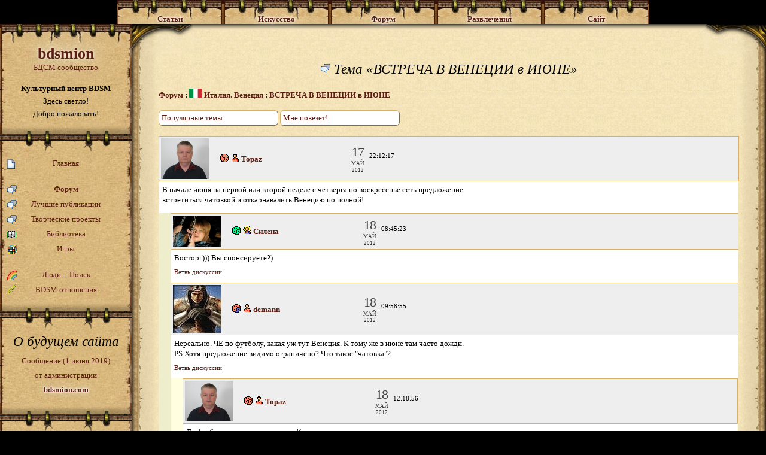

--- FILE ---
content_type: text/html; charset=UTF-8
request_url: http://w.bdsmion.com/forum_topic/VSTRECHA_V_VENECII_v_IJUNE/11742
body_size: 6938
content:
<!DOCTYPE html PUBLIC "-//W3C//DTD HTML 4.01 Transitional//EN" "http://www.w3.org/TR/html4/loose.dtd">
<html xmlns="http://www.w3.org/1999/xhtml" lang="ru-RU" prefix="og: http://ogp.me/ns#">
<head>
<meta http-equiv="Content-Type" content="text/html; charset=utf-8"/>

<title>bdsmion - Topaz - ВСТРЕЧА В ВЕНЕЦИИ в ИЮНЕ</title>
<meta name="keywords" content="BDSM, БДСМ, чат, знакомства, общение, видео, фото, игры, Госпожа, Господин, рабыня, раб, Топ, боттом, саб, клуб, любовь, рассказы, стихи, бондаж, связывание, фетиш, дисциплина, доминирование, доминация, подчинение, власть, садизм, мазохизм, эротика, секс, ролевые игры, erotics, sex, Mistress, Master, slave, lifestyle, people, community, chat, love, dating, bondage, discipline, domination, submission, sadism, masochism, fetish, садо-мазо, садомазо, садомазохизм, порка, флагеляция, девайсы, экстрим, бесплатно, free"/>
<meta name="description" content="В начале июня на первой или второй неделе с четверга по воскресенье есть предложениевстретиться чатовкой и откарнавалить Венецию по полной!"/>
<meta name="author" content="Topaz"/>

<meta http-equiv="pragma" content="no-cache"/>
<meta http-equiv="cache-control" content="no-cache"/>
<meta http-equiv="expires" content="0"/>
<meta name="resource-type" content="document"/>
<meta name="robots" content="index, follow"/>
<meta name="revisit-after" content="1 days"/><link rel="stylesheet" href="/view/style34.css" type="text/css"><!--[if IE 7]><link rel="stylesheet" href="/view/style_ie7.css" type="text/css"><![endif]--><link rel="stylesheet" type="text/css" href="/js/lightbox/css/jquery.lightbox.css"><script src="/js/Jeffect30.js" type="text/javascript"></script><meta property="og:type" content="website"/>
<meta property="og:title" content="bdsmion - Topaz - ВСТРЕЧА В ВЕНЕЦИИ в ИЮНЕ"/>
<meta property="og:locale" content="ru_RU"/>
<meta property="og:url" content="http://bdsmion.com/forum_topic/VSTRECHA_V_VENECII_v_IJUNE/11742"/>
<meta property="og:image" content="http://bdsmion.com/view/banner/bdsmion_projects_968px.jpg"/>
<meta property="twitter:image:src" content="http://bdsmion.com/view/banner/bdsmion_projects_968px.jpg"/>
<meta property="og:image:width" content="968"/>
<meta property="og:image:height" content="611"/>
</head>
<body class=""><div></div>
	<div>
	<script type="text/javascript">
	// google analytics
	var _gaq = _gaq || [];
	_gaq.push(['_setAccount', 'UA-17271714-1']);
	_gaq.push(['_trackPageview']);
	(function() {
	var ga = document.createElement('script'); ga.type = 'text/javascript'; ga.async = true;
	ga.src = ('https:' == document.location.protocol ? 'https://ssl' : 'http://www') + '.google-analytics.com/ga.js';
	var s = document.getElementsByTagName('script')[0]; s.parentNode.insertBefore(ga, s);
	})();
	</script>
	</div>
	<UL id="nav" class="noselect">
<table><tr>	<td><li>
		<div class="menu glow" onclick="javascript:Jeffect.click_top_menu(this)"><b>Статьи</b></div>
		<ul>
				<div class="subnav">
					<div class="submenu"><a href="/section/What_Is_BDSM/" class="ajax">Что такое <b>BDSM</b>?</a></div>
					<div class="submenu"><a href="/term/" class="ajax">Термины <b>BDSM</b></a></div>
					<div class="submenu"><a href="/section/psychology/" class="ajax">Психология</a></div>
					<div class="submenu"><a href="/section/ideal/" class="ajax">Совместимость</a></div>
					<div class="submenu"><a href="/section/phylosophy/" class="ajax">Философия</a></div>
					<div class="submenu"><a href="/section/law/" class="ajax">Право</a></div>
				</div>
				<img src="/view/page/parch_menu_bottom_left.png" width="9" height="62"><img src="/view/page/parch_menu_bottom_center.png" width="160" height="62"><img src="/view/page/parch_menu_bottom_right.png" width="9" height="62">
		</ul>
	</li></td>
	
	<td><li>
		<div class="menu glow" onclick="javascript:Jeffect.click_top_menu(this)"><b>Искусство</b></div>
		<ul>
				<div class="subnav">
					<div class="submenu"><a href="/section/verses/" class="ajax">Стихи</a></div>
					<div class="submenu"><a href="/section/lit/" class="ajax">Проза</a></div>
					<div class="submenu"><a href="/section/music/" class="ajax">Музыка</a></div>
					<div class="submenu"><a href="/movies/" class="ajax">Кино</a></div>
					<div class="submenu"><a href="/section/painting_art/" class="ajax">Живопись</a></div>
					<div class="submenu"><a href="/section/photo/" class="ajax">Фотография</a></div>
					<div class="submenu"><a href="/section/sculpture_art/" class="ajax">Скульптура</a></div>
				</div>
				<img src="/view/page/parch_menu_bottom_left.png" width="9" height="62"><img src="/view/page/parch_menu_bottom_center.png" width="160" height="62"><img src="/view/page/parch_menu_bottom_right.png" width="9" height="62">
		</ul>
	</li></td>
	
	<td><li>
		<div class="menu glow" onclick="javascript:Jeffect.click_top_menu(this)"><b>Форум</b></div>
		<ul>
				<div class="subnav">
					<div class="submenu"><a href="/forum/" class="ajax">Все рубрики форума</a></div>

					<div class="submenu"><a href="/forum_art/" class="ajax">Лучшие публикации</a></div>


					<div class="submenu"><br><b>Проекты:</b></div>
					<div class="submenu"><a href="/comics" class="ajax">Комиксы</a></div>
					<div class="submenu"><a href="/forum_cat/922" class="ajax">Исполнение желаний</a></div>
					<div class="submenu"><a href="/forum_cat/1080" class="ajax">Арт-спейс</a></div>
					<div class="submenu"><a href="/forum_cat/1000" class="ajax">Тезаурус <b>BDSM</b></a></div>
					<div class="submenu"><a href="/forum_cat/1201" class="ajax">Пальчики оближешь</a></div>
					<div class="submenu"><a href="/forum_cat/1200" class="ajax">Дисциплина прозы</a></div>
					<div class="submenu"><a href="/izba" class="ajax">Изба-читальня</a></div>
					<div class="submenu"><a href="/forum_cat/926" class="ajax">Игра воображения</a></div>

				</div>
				<img src="/view/page/parch_menu_bottom_left.png" width="9" height="62"><img src="/view/page/parch_menu_bottom_center.png" width="160" height="62"><img src="/view/page/parch_menu_bottom_right.png" width="9" height="62">
		</ul>
			
	</li></td>
	
	<td><li>
		<div class="menu glow" onclick="javascript:Jeffect.click_top_menu(this)"><b>Развлечения</b></div>
		<ul>
				<div class="subnav">
					<div class="submenu"><a href="/game_list/" class="ajax"><b>BDSM</b> игры</a></div>
					<div class="submenu"><a href="/fun_abbr" class="ajax">Генератор&nbsp;аббревиатур</a></div>
					<div class="submenu"><a href="/forum_topic/Poleznye_ssylki_po_FRPG/10179" class="ajax">Форумная РПГ</a></div>
					<div class="submenu"><a href="/section/Guinness_World_Records/" class="ajax">Рекорды Гиннеса</a></div>
					<div class="submenu"><a href="/section/bdsm_funny_images/" class="ajax">Веселые картинки</a></div>
					<div class="submenu"><a href="/section/bdsm_retro_adv/" class="ajax">Ретро-реклама</a></div>
					<div class="submenu"><a href="/section/joy_parody/" class="ajax">Пародии</a></div>
					
					<div style="position:absolute"><img src="/view/i/g0.gif" style="position:relative;left:112px; top:-13px"></div>
				</div>
				<img src="/view/page/parch_menu_bottom_left.png" width="9" height="62"><img src="/view/page/parch_menu_bottom_center.png" width="160" height="62"><img src="/view/page/parch_menu_bottom_right.png" width="9" height="62">
		</ul>	
	</li></td>
	
	<td><li>
		<div class="menu glow" onclick="javascript:Jeffect.click_top_menu(this)"><b>Сайт</b></div>
		<ul>
				<div class="subnav">
					<div class="submenu"><a href="/section/about_bdsmion/" class="ajax">О <span class="bdsmion">bdsmion.com</span></a></div>
					<div class="submenu"><a href="/section/about_contracts/" class="ajax">О <b>BDSM</b> отношениях</a></div>
					<div class="submenu"><a href="/section/info_games/" class="ajax">О <b>BDSM</b> играх</a></div>
					<div class="submenu"><a href="/section/chat_faq/" class="ajax">Справка по чату</a></div>
					<div class="submenu"><a href="/section/about_reputation/" class="ajax">Репутация&nbsp;на&nbsp;<span class="bdsmion">bdsmion</span></a></div>
					<div class="submenu"><a href="/section/info_privacy/" class="ajax">Конфиденциальность</a></div>
					<div class="submenu"><a href="/section/info_etiquette/" class="ajax">Правила сайта</a></div>

					<div class="submenu"><br/></div>
					<div class="submenu"><a href="/users/" class="ajax">Люди</a>&nbsp;::&nbsp;<a href="/user_search/" class="ajax">Поиск</a></div>
					<div class="submenu"><a href="/contracts/" class="ajax"><b>BDSM</b> отношения</a></div>


				</div>
				<img src="/view/page/parch_menu_bottom_left.png" width="9" height="62"><img src="/view/page/parch_menu_bottom_center.png" width="160" height="62"><img src="/view/page/parch_menu_bottom_right.png" width="9" height="62">
		</ul>
	
	</li></td>
	</tr></table>
</UL>
<table id="page"><tr>

	<td id="page_left" style="vertical-align:top;width:220px">

	<div class="blockr"><div class="blockr-top"><a href="/"><h1 class="bdsmion">bdsmion</h1>
			БДСМ сообщество
			</a>
			<div>&nbsp;</div>
			<div class="mrow"><b>Культурный центр BDSM</b></div>
			<div class="mrow">Здесь светло!</div>
			<div class="mrow">Добро пожаловать!</div>
			</div></div><div class="blockr"><div class="blockr-middle page_left_menu">

	<a class="mlink" href="/">
		<img src="/view/i/new.gif"/>
		Главная	</a>

	<div class="mdelim"></div>


	<a class="mlink active" href="/forum">
		<img src="/view/i/forum.gif"/>
		Форум
	</a>

	<a class="mlink" href="/forum_art">
		<img src="/view/i/forum.gif"/>
		Лучшие публикации
	</a>

	<a class="mlink" href="/projects">
		<img src="/view/i/forum.gif"/>
		Творческие проекты
	</a>


	<a class="mlink" href="/library">
		<img src="/view/i/library.png"/>
		Библиотека
	</a>

	<a class="mlink" href="/game_list">
		<img src="/view/i/game.png"/>
		Игры
	</a>

	<div class="mdelim"></div>

	<div class="mlink">
		<img src="/view/i/rainbow.png"/>
		<a class="infod ajax" href="/users">Люди</a>
		:: 
		<a class="infod ajax" href="/user_search">Поиск</a>
	</div>

	<a class="mlink" href="/contracts">
		<img src="/view/i/chain.gif"/>
		BDSM отношения	</a>

</div></div><div class="blockr"><div class="blockr-middle">
<h3 class="mrow" style="margin-bottom:0">О будущем сайта</h3>
	<a class="mrow" href="/forum_topic/O_buduschem_sajta/160968" style="line-height:1.9">
		Сообщение (1 июня 2019)<br/>от администрации<br/><span class="bdsmion">bdsmion.com</span>
	</a>
</div></div><div class="blockr"><div class="blockr-middle">
		<div class="menu">Добро пожаловать, <b>Гость</b></div>
		<br/>
					<a class="under" href="/">Вход</a>
			<br/><br/><a class="ajax link" href="/section/What_Is_BDSM/">Что такое <b>БДСМ</b>?</a>
			<a class="ajax link" href="/section/about_bdsmion/">Что такое <span class="bdsmion">bdsmion.com</span>?</a>
			<br/><a href="/safe/" rel="nofollow">Безопасный режим</a> <div class="jt jt-tomouse"><img src="/view/i/info.gif"/></div><span class="jt-in"><b>Безопасный режим</b> скрывает весь основной графический контент сайта (эротические фотографии, фотографии пользователей и т.д.).<br/><br/>

Таким образом, Вы можете общаться и просматривать сайт, не опасаясь случайных досужих глаз (на работе, в интернет-кафе и других публичных местах). Это также экономит Ваш трафик.</span>	</div></div>
<table><tr>
		<td><img src="/view/page/parch_menu_row_bottom_1.png" width="30" height="62"/></td>
		<td><img src="/view/page/parch_menu_bottom_center.png" width="160" height="62"/></td>
		<td><img src="/view/page/parch_menu_row_bottom_2.png" width="30" height="62"/></td>
	</tr></table><script type="text/javascript">
if (!Jeffect.browser.msie)	{
	$('.page_left_menu')
		.mouseenter(function(){ $('.page_left_img').show(); })
		//.mouseleave(function(){ $('.page_left_img').hide(); });
	$('.page_left_menu a.infod')
		.mouseenter(function(){ $(this).next().show(); })
		.mouseleave(function(){ $(this).next().hide(); });
}
</script>

	<div class="noselect" id="page_left_info_w"><div id="page_left_info">
		<div class="btnstd btn1" id="gotoup" onClick="javascript:Jeffect.scrollTo('#nav');" style="display:none">Вверх</div>
	</div></div>

	</td>

	<td id="page_center" style="vertical-align:top">

	<div class="blockc"><div class="blockc-left"><div class="blockc-right">
	<table class="blockc-top"><tr><td class="left">&nbsp;</td><td class="center">&nbsp;</td><td class="right">&nbsp;</td></tr></table>
	<div class="blockc-content" id="content">
<br><h3><img src="/view/i/forum.gif"/> Тема «ВСТРЕЧА В ВЕНЕЦИИ в ИЮНЕ»</h3><div id="forum"><div>
<b>
<a class="ajax" href="/forum/">Форум</a> :
<a class="ajax" href="/forum_cat/524"><img src="/view/country/85.png"/> Италия. Венеция</a> :
 <a class="ajax" href="/forum_topic/VSTRECHA_V_VENECII_v_IJUNE/11742">ВСТРЕЧА В ВЕНЕЦИИ в ИЮНЕ</a> </b>

<br/>

<br/> <a class="ajax btnstd btn1" href="/forum_popular/524">Популярные темы</a>  <a class="ajax btnstd btn1" href="/forum_topic_random/11742">Мне повезёт!</a>	
</div><br/>

<a name="fmsg11742"></a><table class="fmsg ftopic11742 fcat524">
	<tr class="fhead"><td class="avatar"><img src="/res/user/thumb/459/1502489459u680.jpg"></td><td class="author"><div class="role" style="background-position:-80px -14px" title="BD: Топ. DS: Топ. SM: Топ">&nbsp;</div>&nbsp;<img class="gender" id="uid680" src="/view/i/g1.gif">&nbsp;<a class="user ajax" id="uid680" href="/user/Topaz">Topaz</a></td><td class="fadded"><p class="date"><small class="day">17</small><small class="month">Май</small><small class="year">2012</small></p><p class="time">22:12:17</p></td>
		<td class="fop">&nbsp;<span class="ftopic_bar"></span></td>
	</tr>
	<tr>
		<td id="fmsgt11742" class=" fmsg" colspan="4">			<div class="fwrapper">В начале июня на первой или второй неделе с четверга по воскресенье есть предложение<br>встретиться чатовкой и откарнавалить Венецию по полной!</div><div class="fmin"></div>
			<div class="fmsgaf" style="display:none" id="fmsgaf11742"></div>
					</td>
	</tr><tr><td class="fchild1" colspan="4"><a name="fmsg11751"></a><table class="fmsg"><tr class="fhead"><td class="avatar"><img src="/res/user/thumb/813/1451748813u1237.jpg"></td><td class="author"><div class="role" style="background-position:-160px -28px" title="BD: Боттом. DS: Боттом. SM: Боттом">&nbsp;</div>&nbsp;<img class="gender" id="uid1237" src="/view/i/g2.gif">&nbsp;<a class="user ajax" id="uid1237" href="/user/%D0%A1%D0%B8%D0%BB%D0%B5%D0%BD%D0%B0">Силена</a></td><td class="fadded"><p class="date"><small class="day">18</small><small class="month">Май</small><small class="year">2012</small></p><p class="time">08:45:23</p></td>
			<td class="fop">&nbsp;<span class="ftopic_bar"></span><span class="ftopic_bar"></span></td>
		</tr><tr>
		<td id="fmsgt11751" class=" fmsg" colspan="4"><div class="fwrapper">Восторг))) Вы  спонсируете?)</div><div class="fmin"><a class="ajax under" href="/forum_topic/VSTRECHA_V_VENECII_v_IJUNE/11742/11751#fmsg11751">Ветвь дискуссии</a></div>
			<div class="fmsgaf" style="display:none" id="fmsgaf11751"></div></td>
	</tr></table><a name="fmsg11754"></a><table class="fmsg"><tr class="fhead"><td class="avatar"><img src="/res/user/thumb/549/1335784740u4060.jpg"></td><td class="author"><div class="role" style="background-position:-80px -42px" title="BD: Топ. DS: Топ. SM: Свитч">&nbsp;</div>&nbsp;<img class="gender" id="uid4060" src="/view/i/g1.gif">&nbsp;<a class="user ajax" id="uid4060" href="/user/demann">demann</a></td><td class="fadded"><p class="date"><small class="day">18</small><small class="month">Май</small><small class="year">2012</small></p><p class="time">09:58:55</p></td>
			<td class="fop">&nbsp;<span class="ftopic_bar"></span><span class="ftopic_bar"></span></td>
		</tr><tr>
		<td id="fmsgt11754" class=" fmsg" colspan="4"><div class="fwrapper">Нереально. ЧЕ по футболу, какая уж тут Венеция. К тому же в июне там часто дожди.<br>PS Хотя предложение видимо ограничено? Что такое "чатовка"?</div><div class="fmin"><a class="ajax under" href="/forum_topic/VSTRECHA_V_VENECII_v_IJUNE/11742/11754#fmsg11754">Ветвь дискуссии</a></div>
			<div class="fmsgaf" style="display:none" id="fmsgaf11754"></div></td>
	</tr><tr><td class="fchild0" colspan="4"><a name="fmsg11757"></a><table class="fmsg"><tr class="fhead"><td class="avatar"><img src="/res/user/thumb/459/1502489459u680.jpg"></td><td class="author"><div class="role" style="background-position:-80px -14px" title="BD: Топ. DS: Топ. SM: Топ">&nbsp;</div>&nbsp;<img class="gender" id="uid680" src="/view/i/g1.gif">&nbsp;<a class="user ajax" id="uid680" href="/user/Topaz">Topaz</a></td><td class="fadded"><p class="date"><small class="day">18</small><small class="month">Май</small><small class="year">2012</small></p><p class="time">12:18:56</p></td>
			<td class="fop">&nbsp;<span class="ftopic_bar"></span><span class="ftopic_bar"></span></td>
		</tr><tr>
		<td id="fmsgt11757" class=" fmsg" colspan="4"><div class="fwrapper">Да футбол нам сильно помешает!(</div><div class="fmin"><a class="ajax under" href="/forum_topic/VSTRECHA_V_VENECII_v_IJUNE/11742/11757#fmsg11757">Ветвь дискуссии</a></div>
			<div class="fmsgaf" style="display:none" id="fmsgaf11757"></div></td>
	</tr></table><a name="fmsg11767"></a><table class="fmsg"><tr class="fhead"><td class="avatar"><img src="/res/user/thumb/427/1415385427u3800.jpg"></td><td class="author"><div class="role" style="background-position:-240px -42px" title="BD: Свитч. DS: Свитч. SM: Свитч">&nbsp;</div>&nbsp;<img class="gender" id="uid3800" src="/view/i/g2.gif">&nbsp;<a class="user ajax" id="uid3800" href="/user/Ellorial">Ellorial</a></td><td class="fadded"><p class="date"><small class="day">18</small><small class="month">Май</small><small class="year">2012</small></p><p class="time">19:36:14</p></td>
			<td class="fop">&nbsp;<span class="ftopic_bar"></span><span class="ftopic_bar"></span></td>
		</tr><tr>
		<td id="fmsgt11767" class=" fmsg" colspan="4"><div class="fwrapper">Насчет дождей вполне возможно но так как речь идет о ближайших двух неделях то есть шанс не попасть под дождь достаточно подгадать дни и посмотреть погоду :))))</div><div class="fmin"><a class="ajax under" href="/forum_topic/VSTRECHA_V_VENECII_v_IJUNE/11742/11767#fmsg11767">Ветвь дискуссии</a></div>
			<div class="fmsgaf" style="display:none" id="fmsgaf11767"></div></td>
	</tr><tr><td class="fchild1" colspan="4"><a name="fmsg11769"></a><table class="fmsg"><tr class="fhead"><td class="avatar"><img src="/res/user/thumb/549/1335784740u4060.jpg"></td><td class="author"><div class="role" style="background-position:-80px -42px" title="BD: Топ. DS: Топ. SM: Свитч">&nbsp;</div>&nbsp;<img class="gender" id="uid4060" src="/view/i/g1.gif">&nbsp;<a class="user ajax" id="uid4060" href="/user/demann">demann</a></td><td class="fadded"><p class="date"><small class="day">18</small><small class="month">Май</small><small class="year">2012</small></p><p class="time">20:06:01</p></td>
			<td class="fop">&nbsp;<span class="ftopic_bar"></span><span class="ftopic_bar"></span></td>
		</tr><tr>
		<td id="fmsgt11769" class=" fmsg" colspan="4"><div class="fwrapper"><blockquote>речь идет о ближайших двух неделях</blockquote><br>Позднее<br><blockquote>В начале июня на первой или второй неделе с четверга по воскресенье</blockquote><br><br>А посмотреть погоду не только можно, но и нужно, вот только дождь это не отменит. :)</div><div class="fmin"><a class="ajax under" href="/forum_topic/VSTRECHA_V_VENECII_v_IJUNE/11742/11769#fmsg11769">Ветвь дискуссии</a></div>
			<div class="fmsgaf" style="display:none" id="fmsgaf11769"></div></td>
	</tr></table></td></tr></table></td></tr></table><a name="fmsg11991"></a><table class="fmsg"><tr class="fhead"><td class="avatar"><img src="/res/user/thumb/427/1415385427u3800.jpg"></td><td class="author"><div class="role" style="background-position:-240px -42px" title="BD: Свитч. DS: Свитч. SM: Свитч">&nbsp;</div>&nbsp;<img class="gender" id="uid3800" src="/view/i/g2.gif">&nbsp;<a class="user ajax" id="uid3800" href="/user/Ellorial">Ellorial</a></td><td class="fadded"><p class="date"><small class="day">30</small><small class="month">Май</small><small class="year">2012</small></p><p class="time">23:27:10</p></td>
			<td class="fop">&nbsp;<span class="ftopic_bar"></span><span class="ftopic_bar"></span></td>
		</tr><tr>
		<td id="fmsgt11991" class=" fmsg" colspan="4"><div class="fwrapper">10 июня в венеции будет Зумба парти :)))) планирую там быть по любой :). Событие рядом с площадью Сан Марко будет. Это для тех кто все таки собирается приехать.</div><div class="fmin"><a class="ajax under" href="/forum_topic/VSTRECHA_V_VENECII_v_IJUNE/11742/11991#fmsg11991">Ветвь дискуссии</a></div>
			<div class="fmsgaf" style="display:none" id="fmsgaf11991"></div></td>
	</tr><tr><td class="fchild0" colspan="4"><a name="fmsg11995"></a><table class="fmsg"><tr class="fhead"><td class="avatar"><img src="/res/user/thumb/549/1335784740u4060.jpg"></td><td class="author"><div class="role" style="background-position:-80px -42px" title="BD: Топ. DS: Топ. SM: Свитч">&nbsp;</div>&nbsp;<img class="gender" id="uid4060" src="/view/i/g1.gif">&nbsp;<a class="user ajax" id="uid4060" href="/user/demann">demann</a></td><td class="fadded"><p class="date"><small class="day">31</small><small class="month">Май</small><small class="year">2012</small></p><p class="time">07:23:43</p></td>
			<td class="fop">&nbsp;<span class="ftopic_bar"></span><span class="ftopic_bar"></span></td>
		</tr><tr>
		<td id="fmsgt11995" class=" fmsg" colspan="4"><div class="fwrapper"><blockquote>10 июня в венеции будет Зумба парти</blockquote><br>Гданьск 10 июня 2012, 18:00 Испания - Италия. :) И Вы пропустите такой матч????? :)<br><br>А "Зумба парти" это Zumba Party? По моему скучно довольно.<br><br>PS И кстати дожди в Венеции таки идут и до конца недели по прогнозам продолжатся. :)</div><div class="fmin"><a class="ajax under" href="/forum_topic/VSTRECHA_V_VENECII_v_IJUNE/11742/11995#fmsg11995">Ветвь дискуссии</a></div>
			<div class="fmsgaf" style="display:none" id="fmsgaf11995"></div></td>
	</tr></table></td></tr></table></td></tr></table></div><br/>

<hr/>

<div>
<b>
<a class="ajax" href="/forum/">Форум</a> :
<a class="ajax" href="/forum_cat/524"><img src="/view/country/85.png"/> Италия. Венеция</a> :
<a class="ajax" href="/forum_topic/VSTRECHA_V_VENECII_v_IJUNE/11742">ВСТРЕЧА В ВЕНЕЦИИ в ИЮНЕ</a>
</b>
</div><br/>


<a class="under" href="#fmsg11742">К началу топика</a><div id="fmsgaform" style="display:none">
	<form class="form" action="" method="POST" enctype="multipart/form-data">
		<textarea name="msg" id="forum_ta_msg"></textarea>	<br/>
	<span class="btn_light btn1 br6" onClick="javascript:Jeffect.insert_tag('#forum .form textarea', 'b')"><b>bold</b></span>
	<span class="btn_light btn1 br6" onClick="javascript:Jeffect.insert_tag('#forum .form textarea', 'i')"><i>italic</i></span>
	<span class="btn_light btn1 br6" onClick="javascript:Jeffect.insert_tag('#forum .form textarea', 'u')"><u>underline</u></span>
	<span class="btn_light btn1 br6" onClick="javascript:Jeffect.insert_tag('#forum .form textarea', 's')"><s>strike</s></span>
	<span class="btn_light btn1 br6" onClick="javascript:Jeffect.insert_tag('#forum .form textarea', 'blockquote')">blockquote</span>
	<span class="btn_light btn1 br6" onClick="javascript:Jeffect.insert_tag('#forum .form textarea', 'q')">spoiler</span>
	<br/>
	<br/>Символов: <span class="max">90000</span> <div class="jt jt-tomouse"><img src="/view/i/info.gif"/></div><span class="jt-in">Оформление сообщений:<br/>
<br/>
<b>Текст</b> <=== &lt;b>Текст&lt;/b><br/>
<i>Текст</i> <=== &lt;i>Текст&lt;/i><br/>
<u>Текст</u> <=== &lt;u>Текст&lt;/u><br/>
<s>Текст</s> <=== &lt;s>Текст&lt;/s><br/>
<q class="open">Спойлер</q> <=== &lt;q>Спойлер&lt;/q><br/>
<blockquote>Цитата</blockquote> <=== &lt;blockquote>Цитата&lt;/blockquote><br/>
Сообщение можно редактировать первые 30 минут.</span><br/>
		<br/><div style="float:right">Принимаются типы файлов:<br/>изображения (<b>jpg</b>, <b>png</b>, <b>gif</b>)<br/>до 600 Kb.</div><img src="/view/i/attach.gif"/> <b>Добавить файл</b>: <input class="file" type="file" name="file" id="forum_ta_file" value=""/>
		<input type="hidden" name="file_status" id="forum_ta_file_status" value="0"/>
		<div id="forum_ta_file_res"></div>

		<br/>
		<br/>
		<input type="submit" class="submit" name="send" value="Добавить комментарий"/>
	</form>
	</div><div></div>
<script type="text/javascript"><!--
var Forum = {
	msg_id: 0,
	init: function()
	{
		$('#forum .fmsga').click(function(){
			return false;
		});

		$('#forum .fwrapper').each(function(i) {
			var html = Jeffect.linkify( $(this).html() );
			$(this).html( html );
		});
	}
}


$(document).ready(function(){
	Forum.init();
});

// -->
</script>
<script src="/js/Smiles4.js" type="text/javascript"></script><script type="text/javascript">
	$(document).ready(function(){
		setTimeout(function(){
			// async call
			Smiles.init('content', 0);

			$('.fwrapper').each(function(){
				var html = $(this).html();
				html = Smiles.smilizeBasic(html);
				$(this).html(html);
			});
		},100);
	});
	</script/>
	<br/><br/><br/><br/><br/><br/><br/><br/><br/><br/><br/><br/><br/><br/><br/>	</div>
	<table class="blockc-bottom noselect"><tr><td class="left">&nbsp;</td><td class="center">&nbsp;</td><td class="right">&nbsp;</td></tr></table>
	</div></div></div>
</td></tr></table><script type="text/javascript"><!--

Jeffect.init_menu_left();


$(document).ready(function(){

	Jeffect.ajax.first_url = '/forum_topic/VSTRECHA_V_VENECII_v_IJUNE/11742';		Jeffect.init('', '', 0);
	try{	$.get('/timezone/', {'offset': new Date().getTimezoneOffset() });	}catch(e){}	});
//-->
</script>

<div id="userhint"></div>
<div id="fastmenu"></div>

</body></html>